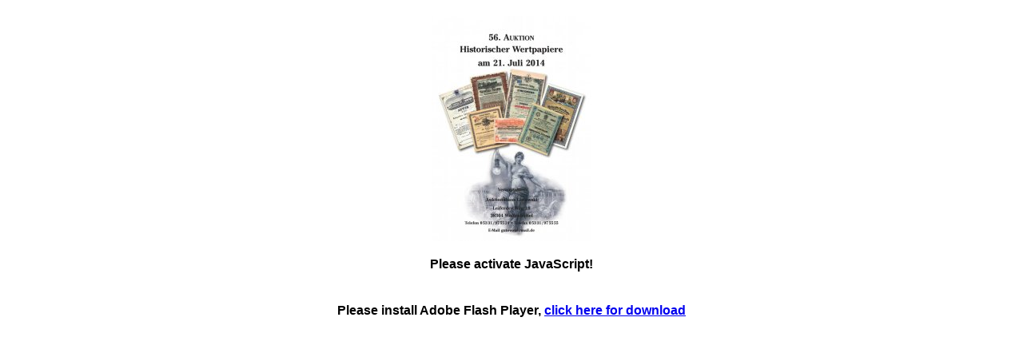

--- FILE ---
content_type: text/html
request_url: http://www.gutowski.de/ePaper/Katalog-56/page7.html
body_size: 6934
content:
<!DOCTYPE html PUBLIC "-//W3C//DTD XHTML 1.0 Transitional//EN"
            "http://www.w3.org/TR/xhtml1/DTD/xhtml1-transitional.dtd">
<html xmlns="http://www.w3.org/1999/xhtml" xml:lang="de" lang="de" xmlns:og="http://ogp.me/ns#" xmlns:fb="https://www.facebook.com/2008/fbml">
<head>
<meta http-equiv="Content-Type" content="text/html; charset=utf-8" />
<title>Katalog-56</title>
<meta property="og:title" content="Katalog-56" /> 
<meta property="og:type" content="video"/>
<meta property="og:url" content="http://www.gutowski.de/ePaper/Katalog-56/page7.html"/>
<meta property="og:image" content="http://www.gutowski.de/ePaper/Katalog-56/epaper/preview.jpg"/>
<meta property="og:site_name" content="56. Auktion am 21.7.2014"/>
<meta property="og:description" content="Auktionshaus Gutowski stellt seine 56. Versteigerung Historischer Wertpapiere vor."/>
<meta property="og:video" content="http://www.gutowski.de/ePaper/Katalog-56/epaper/ePaper.swf?startPage=7&fbEmbed=1&basePath=http%3A%2F%2Fwww.gutowski.de%2FePaper%2FKatalog-56%2Fepaper%2F&splashData=[base64]" />
<meta property="og:video:secure_url" content="https://www.gutowski.de/ePaper/Katalog-56/epaper/ePaper.swf?startPage=7&fbEmbed=1&basePath=https%3A%2F%2Fwww.gutowski.de%2FePaper%2FKatalog-56%2Fepaper%2F&splashData=[base64]" />
<meta property="og:video:type" content="application/x-shockwave-flash" />  
<meta property="og:video:width" content="1650" />
<meta property="og:video:height" content="1224" />
<meta name="author" content="" />
<meta name="description" content="" />
<script type="text/javascript" src="js/ext-core.js"></script>
<script type="text/javascript" src="js/swfobject.js"></script>
<script type="text/javascript" src="js/swfaddress.js"></script>
<script type="text/javascript" src="js/epaper.js"></script>
<script type="text/javascript" src="js/epaper-tracker.js"></script>
<script type="text/javascript" src="js/shadowbox/shadowbox.js"></script>
<script type="text/javascript" src="js/shadowbox/override.js"></script>
<link rel="stylesheet" type="text/css" href="js/shadowbox/shadowbox.css"/>
<script type="text/javascript">
    var sbte = ["select", "object", "embed", "canvas"];
    var iefix = false;
    var page = (SWFAddress.getValue().replace("/","") == "") ? 7 : 0;
    var EpaperInfos = {
        id: '5395cf17b639a',
        splashData: '[base64]',
        startPage: page,
        isPreview: 0,
        playerVersion: 'v3'
    }
    var colorBackground = '#cccccc';
</script>
<!--[if IE]>
    <script type="text/javascript">
        sbte = ["select", "canvas"];
        var iefix = true;
    </script>
<![endif]-->

<script type="text/javascript">
if (/ipod|iphone|ipad|android|blackberry|iemobile/i.test(navigator.userAgent)) {
    var page = page || 1;
    var forward = 'mobile.html';
    if (document.location.hash) {
        var m = document.location.hash.match(/\/(\d+)$/);
        if (m && m[1]) page = m[1];
    }
    document.location.href = forward + '#/page/' + page;
}
</script>
<script type="text/javascript" src="js/trackers/ext.js"></script>
<script type="text/javascript">
    Shadowbox.lang.close = 'Schließen';
    Shadowbox.init({
        handleOversize: 'drag',
        skipSetup: true,
        overlayOpacity: 0.8,
        troubleElements: sbte,
        onOpen: function() {
            if (iefix) {
                var el = tgdEPaper.getFlashViewer();
                el.style.left = '-9999px';
            }
            tgdEPaper.hookAction({action:'shadowbox_open'});
        },
        onClose: function() {
            var el = tgdEPaper.getFlashViewer();
            if (iefix) {
                el.style.left = '0';
            }
            tgdEPaper.hookAction({action:'shadowbox_close'});
        }
    });
</script>
<style type="text/css">
object { outline:none; }
html, body {height: 100%;margin: 0;padding: 0;color: #000;background: #fff;font-family:sans-serif;font-size:12px;}
#epaperSWF {position:absolute;left:0;top:0;}
#epaperOuter,#epaperSWF {height: 100%;width: 100%;}
#pageContent,#flashHint{display: none;}
#previewImage {padding-top:20px;text-align:center;}
#javascriptHint {font-size:16px; padding: 20px;text-align:center;}
#flashHint {font-size:16px; padding: 20px;text-align:center;}
#copyright{padding-top: 100px;font-size:10px;color:#aaa;text-align:center;}#copyright a{color:#aaa}
.hidden{display:none;}
</style>
</head>
<body>
<div id="epaperOuter">
    <div id="epaperSWF">
        <div id="previewImage"><img src="epaper/preview.jpg" alt="" /></div>
        <div id="javascriptHint"><b>Please activate JavaScript!</b></div>
        <div id="flashHint"><b>Please install Adobe Flash Player, <a href="http://get.adobe.com/flashplayer/" target="_blank">click here for download</a></b></div>
        <div class="hidden">ePaper created 2014-06-11, 08:05:24 | version 1.30.01</div>
    </div>
</div>
<div id="pageContent">
    <h1>Katalog-56</h1>
    <p></p>
    <p>Nr. 25 Schätzpreis: 150,00 EUR Startpreis: 60,00 EUR A. Grubitz Dampfseifenfabrik AG Aktie 1.000 Mark, Nr. 4967 Potsdam, 20.7.1923 EF Gründeraktie, Auflage 5.000 (R 7). Der im Mai 1923 gegründeten AG selbst war nur ein kurzes Leben beschieden: Bereits 1926 geriet sie in Konkurs, 1929 ist sie erloschen. Die zuvor und auch nach dem Konkurs wieder als Einzelfirma geführte Fabrik selbst hatte dagegen eine über 150-jährige Tradition. Schon 1782 war sie gegründet worden, siedelte sich dann in der Französischen Straße 19- 20 an und fabrizierte dort Haus-, Fass- und Toilet- te-Seifen und als Spezialität die „Schneewittchen- Bleichseife“. Maße: 16,1 x 25,8 cm. Kleine Loch- entwertung unten links. Nr. 26 Schätzpreis: 150,00 EUR Startpreis: 75,00 EUR A. Steigenberger Hotelgesellschaft KGaA Aktie 1.000 DM, Nr. 1082 Frankfurt a.M., Dezember 1954 EF Auflage 2.600 (R 7). Die “Frankfurter Hof AG” erwarb bei ihrer Gründung im Jahr 1899 das Hotel “Frankfurter Hof” von der 1874 gegründe- ten Frankfurter Hotel-AG. Der Hotelbetrieb umfaßte auch eine Lohnwäscherei, eine Wein- großhandlung und eine Abteilung für Zigarren- handel. 1910 wurde außerdem am Bahnhofsplatz der “Englische Hof” gepachtet (der Name war am Vorabend des 1. Weltkrieges nicht mehr oppor- tun, deshalb umbenannt in “Hessischer Hof”). Die Aktien notierten an der Frankfurter Börse. Nach Übernahme der Aktienmehrheit durch Albert Steigenberger (wobei Steigenberger das von ihm 1930 erworbene Hotel “Europäischer Hof” in Baden Baden mitbrachte) umbenannt 1941 in “Hotel AG” und 1951 in “A. Steigenberger Hotelgesellschaft KGaA”. 1949 pachtweise Über- nahme des Badhotels “Badischer Hof” in Baden Baden, 1950 Erwerb eines 50%igen Anteils an Rit- ter’s Park Hotel in Bad Homburg v.d.H. (1956 voll- ständig übernommen), 1952 Erwerb der Aktien- mehrheit der Feist-Belmont’schen Sektkellerei AG in Frankfurt/Main (1965 wieder verkauft), 1953 Anpachtung des Park Hotels in Düsseldorf, 1955 Erwerb des Palasthotels Mannheimer Hof in Mannheim, 1956 Erwerb des Grandhotels Axel- mannstein sowie Pachtung der Kurhausbetriebe in Bad Reichenhall, 1957 Inbetriebnahme des Hotels Graf Zeppelin in Stuttgart, 1958 Erwerb von 95% der Aktien der Hotel Duisburger Hof AG sowie Anpachtung des Kurhaus-Hotels in Bad Kissingen vom Freistaat Bayern. 1964 Anpach- tung des Insel-Hotels in Konstanz vom Land Baden-Württemberg, 1965 Anpachtung des Kur- hotels, des Sanatoriums und der Kurhausgast- stätten in Bad Neuenahr, 1967 Bau des Flugha- fenhotels in Frankfurt/Main. So wurde Steigen- berger bis Ende der 60er Jahre zum bedeutend- sten deutschen Hotelunternehmen. 1985 Ausglie- derung des wertvollen Immobilienbesitzes und Umwandlung in die Steigenberger Hotels AG als reine Betriebsführungsgesellschaft. 2009 ver- kaufte die Familie die Aktienmehrheit an einen ägyptischen Hotelmagnaten, kurz darauf squee- ze-out der wenigen noch verbliebenen Kleinak- tionäre. Maße: 21 x 29,7 cm. Prägesiegel lochent- wertet. Nr. 27 Schätzpreis: 300,00 EUR Startpreis: 60,00 EUR A. Th. Meißner AG Aktie 100 RM, Nr. 1390 Stadtilm, 26.2.1925 VF+ Auflage 6.400, nach zwei Kapitalherabsetzungen 1927 und 1932 zuletzt noch 1.400 (R 10). 1858 wird die Chromlederfabrik von August Theodor Meiß- ner an der Großhettstetter Straße gegründet, 1908/09 wird auf dem Fabrikgelände zusätzlich eine Gelatinefabrik gebaut, die zweite in Stadtilm. 1922 Umwandlung in eine AG, 95% der Aktien gehören weiter der Familie Meißner. Bereits 1945 gehen in Stadtilm nach der Saline auch das Leder- werk und die Gelatinefabrik in Volkseigentum über, die “Lederfabrik A. Th. Meißner” (Roßgerbe- rei) erleidet dieses Schicksal 1948. Neben dem Gelenkwellenwerk bleibt das Lederwerk bis zur Wende der wichtigste Industriebetrieb der Stadt. Maße: 20,9 x 29,7 cm. Nicht entwertet! Nr. 28 Schätzpreis: 120,00 EUR Startpreis: 20,00 EUR Aachener und Münchener Lebensversicherung AG Sammelaktie 10 x 50 DM, Nr. 1000115 Aachen, August 1991 EF+ (R 9) Gründung 1868 als Potsdamer Lebensversi- cherung AG, Umwandlung 1923 in die “Aachen- Potsdamer Lebensversicherungs-AG”, schon im Jahr darauf Umfirmierung in “Aachener und Mün- chener Lebensversicherungs-AG” (Sitz blieb aber Potsdam). Sitzverlegung 1946 nach Heidelberg, 1949 nach Karlsruhe. 1956 Verschmelzung mit der Atlas Lebensversicherungs-AG. 1970 Fusion mit der Volkshilfe Lebensversicherungs-AG und Sitz- verlegung nach Aachen Seit 1997 per Beherr- schungsvertrag an den Großaktionär AMB Aache- ner und Münchener Beteiligungs-AG (heute AMB Generali Holding AG) angebunden. Maße: 21 x 29,7 cm. Rückseitig als ungültig abgestempelt. Nr. 29 Schätzpreis: 200,00 EUR Startpreis: 45,00 EUR Actien-Bierbrauerei in Essen a. d. Ruhr Aktie 1.000 Mark, Nr. 887 Essen, Juni 1914 EF Auflage 500. Gründung 1872. Übernommen wur- den später die Phönix-Brauerei GmbH in Essen (1931), die Kronen-Brauerei AG in Essen-Borbeck (1932), die Dortmunder Stifts-Brauerei Carl Funke AG (1936). 1939 Erwerb der Aktienmehrheit bei der Dom-Brauerei Carl Funke AG und der Hitdor- fer Brauerei AG in Köln-Hitdorf, gleichzeitig Umfir- mierung in Essener Aktien-Brauerei Carl Funke AG. 1963 erneute Umfirmierung in Stern-Brauerei Carl Funke AG. 1969 Erwerb der Brauerei zum Schiff J. Peter Wahl GmbH in Kaufbeuren. 1998 Sitzverlegung nach Köln, umfirmiert in Dom- Brauerei AG, Spezialitäten sind DOM Kölsch und Rats Kölsch. Bis 1934 in Essen, danach in Düssel- dorf börsennotiert. Seit 2008 nach Insolvenz als GmbH weitergeführt. Lochentwertet. Maße: 32 x 25 cm. Doppelblatt. Originalsignatur für den Vor- stand. Nr. 30 Schätzpreis: 120,00 EUR Startpreis: 60,00 EUR Actien-Brauerei Ohligs Actie 1.000 Mark, Nr. 861 Ohligs, 27.2.1899 EF/VF Gründeraktie, Auflage 1.000 (R 8). Gründung 1899 durch die Brauerei C. Beckmann in Solingen, die für die ersten 10 Jahre auch eine Dividendenga- rantie abgab. Neben der Brauerei und Mälzerei auch Eisfabrikation, außerdem Wirtschaftsanwe- sen in Köln, Düsseldorf und Solingen-Ohligs. 1972 Fusion mit der schon 1753 gegründeten Brauerei Beckmann AG in Solingen, 1973 Umfirmierung in Aktien-Brauerei Beckmann AG. 1991 Einstellung des Braubetriebes und erneute Umfirmierung in Beckmann Beteiligungs-AG, 1996 Sitzverlegung nach Düsseldorf. Zuletzt an etwa 10 Autohäusern in Bielefeld, Oberhausen, Duisburg, Ansbach, Gera sowie in Frankreich beteiligt. Mit Getreideähren und Hopfenranken in der Umrandung. Maße: 33,2 x 23,4 cm. Doppelblatt. Nicht entwertet! 7 Auktionshaus Gutowski • 56. Auktion Historischer Wertpapiere am 21. Juli 2014 Nr. 26 Nr. 27 Nr. 28 Nr. 29 Nr. 30 </p>
    <h3>Seitenübersicht</h3><ul><li><a href="page1.html">Seite 1</a></li><li><a href="page2.html">Seite 2</a></li><li><a href="page3.html">Seite 3</a></li><li><a href="page4.html">Seite 4</a></li><li><a href="page5.html">Seite 5</a></li><li><a href="page6.html">Seite 6</a></li><li><a href="page7.html">Seite 7</a></li><li><a href="page8.html">Seite 8</a></li><li><a href="page9.html">Seite 9</a></li><li><a href="page10.html">Seite 10</a></li><li><a href="page11.html">Seite 11</a></li><li><a href="page12.html">Seite 12</a></li><li><a href="page13.html">Seite 13</a></li><li><a href="page14.html">Seite 14</a></li><li><a href="page15.html">Seite 15</a></li><li><a href="page16.html">Seite 16</a></li><li><a href="page17.html">Seite 17</a></li><li><a href="page18.html">Seite 18</a></li><li><a href="page19.html">Seite 19</a></li><li><a href="page20.html">Seite 20</a></li><li><a href="page21.html">Seite 21</a></li><li><a href="page22.html">Seite 22</a></li><li><a href="page23.html">Seite 23</a></li><li><a href="page24.html">Seite 24</a></li><li><a href="page25.html">Seite 25</a></li><li><a href="page26.html">Seite 26</a></li><li><a href="page27.html">Seite 27</a></li><li><a href="page28.html">Seite 28</a></li><li><a href="page29.html">Seite 29</a></li><li><a href="page30.html">Seite 30</a></li><li><a href="page31.html">Seite 31</a></li><li><a href="page32.html">Seite 32</a></li><li><a href="page33.html">Seite 33</a></li><li><a href="page34.html">Seite 34</a></li><li><a href="page35.html">Seite 35</a></li><li><a href="page36.html">Seite 36</a></li><li><a href="page37.html">Seite 37</a></li><li><a href="page38.html">Seite 38</a></li><li><a href="page39.html">Seite 39</a></li><li><a href="page40.html">Seite 40</a></li><li><a href="page41.html">Seite 41</a></li><li><a href="page42.html">Seite 42</a></li><li><a href="page43.html">Seite 43</a></li><li><a href="page44.html">Seite 44</a></li><li><a href="page45.html">Seite 45</a></li><li><a href="page46.html">Seite 46</a></li><li><a href="page47.html">Seite 47</a></li><li><a href="page48.html">Seite 48</a></li><li><a href="page49.html">Seite 49</a></li><li><a href="page50.html">Seite 50</a></li><li><a href="page51.html">Seite 51</a></li><li><a href="page52.html">Seite 52</a></li><li><a href="page53.html">Seite 53</a></li><li><a href="page54.html">Seite 54</a></li><li><a href="page55.html">Seite 55</a></li><li><a href="page56.html">Seite 56</a></li><li><a href="page57.html">Seite 57</a></li><li><a href="page58.html">Seite 58</a></li><li><a href="page59.html">Seite 59</a></li><li><a href="page60.html">Seite 60</a></li><li><a href="page61.html">Seite 61</a></li><li><a href="page62.html">Seite 62</a></li><li><a href="page63.html">Seite 63</a></li><li><a href="page64.html">Seite 64</a></li><li><a href="page65.html">Seite 65</a></li><li><a href="page66.html">Seite 66</a></li><li><a href="page67.html">Seite 67</a></li><li><a href="page68.html">Seite 68</a></li><li><a href="page69.html">Seite 69</a></li><li><a href="page70.html">Seite 70</a></li><li><a href="page71.html">Seite 71</a></li><li><a href="page72.html">Seite 72</a></li><li><a href="page73.html">Seite 73</a></li><li><a href="page74.html">Seite 74</a></li><li><a href="page75.html">Seite 75</a></li><li><a href="page76.html">Seite 76</a></li><li><a href="page77.html">Seite 77</a></li><li><a href="page78.html">Seite 78</a></li><li><a href="page79.html">Seite 79</a></li><li><a href="page80.html">Seite 80</a></li><li><a href="page81.html">Seite 81</a></li><li><a href="page82.html">Seite 82</a></li><li><a href="page83.html">Seite 83</a></li><li><a href="page84.html">Seite 84</a></li><li><a href="page85.html">Seite 85</a></li><li><a href="page86.html">Seite 86</a></li><li><a href="page87.html">Seite 87</a></li><li><a href="page88.html">Seite 88</a></li><li><a href="page89.html">Seite 89</a></li><li><a href="page90.html">Seite 90</a></li><li><a href="page91.html">Seite 91</a></li><li><a href="page92.html">Seite 92</a></li><li><a href="page93.html">Seite 93</a></li><li><a href="page94.html">Seite 94</a></li><li><a href="page95.html">Seite 95</a></li><li><a href="page96.html">Seite 96</a></li><li><a href="page97.html">Seite 97</a></li><li><a href="page98.html">Seite 98</a></li><li><a href="page99.html">Seite 99</a></li><li><a href="page100.html">Seite 100</a></li><li><a href="page101.html">Seite 101</a></li><li><a href="page102.html">Seite 102</a></li><li><a href="page103.html">Seite 103</a></li><li><a href="page104.html">Seite 104</a></li><li><a href="page105.html">Seite 105</a></li><li><a href="page106.html">Seite 106</a></li><li><a href="page107.html">Seite 107</a></li><li><a href="page108.html">Seite 108</a></li><li><a href="page109.html">Seite 109</a></li><li><a href="page110.html">Seite 110</a></li><li><a href="page111.html">Seite 111</a></li><li><a href="page112.html">Seite 112</a></li><li><a href="page113.html">Seite 113</a></li><li><a href="page114.html">Seite 114</a></li><li><a href="page115.html">Seite 115</a></li><li><a href="page116.html">Seite 116</a></li><li><a href="page117.html">Seite 117</a></li><li><a href="page118.html">Seite 118</a></li><li><a href="page119.html">Seite 119</a></li><li><a href="page120.html">Seite 120</a></li><li><a href="page121.html">Seite 121</a></li><li><a href="page122.html">Seite 122</a></li><li><a href="page123.html">Seite 123</a></li><li><a href="page124.html">Seite 124</a></li><li><a href="page125.html">Seite 125</a></li><li><a href="page126.html">Seite 126</a></li><li><a href="page127.html">Seite 127</a></li><li><a href="page128.html">Seite 128</a></li><li><a href="page129.html">Seite 129</a></li><li><a href="page130.html">Seite 130</a></li><li><a href="page131.html">Seite 131</a></li><li><a href="page132.html">Seite 132</a></li><li><a href="page133.html">Seite 133</a></li><li><a href="page134.html">Seite 134</a></li><li><a href="page135.html">Seite 135</a></li><li><a href="page136.html">Seite 136</a></li><li><a href="page137.html">Seite 137</a></li><li><a href="page138.html">Seite 138</a></li><li><a href="page139.html">Seite 139</a></li><li><a href="page140.html">Seite 140</a></li><li><a href="page141.html">Seite 141</a></li><li><a href="page142.html">Seite 142</a></li><li><a href="page143.html">Seite 143</a></li><li><a href="page144.html">Seite 144</a></li><li><a href="page145.html">Seite 145</a></li><li><a href="page146.html">Seite 146</a></li><li><a href="page147.html">Seite 147</a></li><li><a href="page148.html">Seite 148</a></li><li><a href="page149.html">Seite 149</a></li><li><a href="page150.html">Seite 150</a></li><li><a href="page151.html">Seite 151</a></li><li><a href="page152.html">Seite 152</a></li><li><a href="page153.html">Seite 153</a></li><li><a href="page154.html">Seite 154</a></li><li><a href="page155.html">Seite 155</a></li><li><a href="page156.html">Seite 156</a></li><li><a href="page157.html">Seite 157</a></li><li><a href="page158.html">Seite 158</a></li><li><a href="page159.html">Seite 159</a></li><li><a href="page160.html">Seite 160</a></li><li><a href="page161.html">Seite 161</a></li><li><a href="page162.html">Seite 162</a></li><li><a href="page163.html">Seite 163</a></li><li><a href="page164.html">Seite 164</a></li><li><a href="page165.html">Seite 165</a></li><li><a href="page166.html">Seite 166</a></li><li><a href="page167.html">Seite 167</a></li><li><a href="page168.html">Seite 168</a></li><li><a href="page169.html">Seite 169</a></li><li><a href="page170.html">Seite 170</a></li><li><a href="page171.html">Seite 171</a></li><li><a href="page172.html">Seite 172</a></li><li><a href="page173.html">Seite 173</a></li><li><a href="page174.html">Seite 174</a></li><li><a href="page175.html">Seite 175</a></li><li><a href="page176.html">Seite 176</a></li><li><a href="page177.html">Seite 177</a></li><li><a href="page178.html">Seite 178</a></li><li><a href="page179.html">Seite 179</a></li><li><a href="page180.html">Seite 180</a></li><li><a href="page181.html">Seite 181</a></li><li><a href="page182.html">Seite 182</a></li><li><a href="page183.html">Seite 183</a></li><li><a href="page184.html">Seite 184</a></li><li><a href="page185.html">Seite 185</a></li><li><a href="page186.html">Seite 186</a></li><li><a href="page187.html">Seite 187</a></li><li><a href="page188.html">Seite 188</a></li><li><a href="page189.html">Seite 189</a></li><li><a href="page190.html">Seite 190</a></li><li><a href="page191.html">Seite 191</a></li><li><a href="page192.html">Seite 192</a></li><li><a href="page193.html">Seite 193</a></li><li><a href="page194.html">Seite 194</a></li><li><a href="page195.html">Seite 195</a></li><li><a href="page196.html">Seite 196</a></li><li><a href="page197.html">Seite 197</a></li><li><a href="page198.html">Seite 198</a></li><li><a href="page199.html">Seite 199</a></li><li><a href="page200.html">Seite 200</a></li><li><a href="page201.html">Seite 201</a></li><li><a href="page202.html">Seite 202</a></li><li><a href="page203.html">Seite 203</a></li><li><a href="page204.html">Seite 204</a></li><li><a href="page205.html">Seite 205</a></li><li><a href="page206.html">Seite 206</a></li><li><a href="page207.html">Seite 207</a></li><li><a href="page208.html">Seite 208</a></li><li><a href="page209.html">Seite 209</a></li><li><a href="page210.html">Seite 210</a></li><li><a href="page211.html">Seite 211</a></li><li><a href="page212.html">Seite 212</a></li><li><a href="page213.html">Seite 213</a></li><li><a href="page214.html">Seite 214</a></li><li><a href="page215.html">Seite 215</a></li><li><a href="page216.html">Seite 216</a></li><li><a href="page217.html">Seite 217</a></li><li><a href="page218.html">Seite 218</a></li><li><a href="page219.html">Seite 219</a></li><li><a href="page220.html">Seite 220</a></li><li><a href="page221.html">Seite 221</a></li><li><a href="page222.html">Seite 222</a></li><li><a href="page223.html">Seite 223</a></li><li><a href="page224.html">Seite 224</a></li><li><a href="page225.html">Seite 225</a></li><li><a href="page226.html">Seite 226</a></li><li><a href="page227.html">Seite 227</a></li><li><a href="page228.html">Seite 228</a></li><li><a href="page229.html">Seite 229</a></li><li><a href="page230.html">Seite 230</a></li><li><a href="page231.html">Seite 231</a></li><li><a href="page232.html">Seite 232</a></li><li><a href="page233.html">Seite 233</a></li><li><a href="page234.html">Seite 234</a></li><li><a href="page235.html">Seite 235</a></li><li><a href="page236.html">Seite 236</a></li><li><a href="page237.html">Seite 237</a></li></ul>
</div>

</body>
</html>

--- FILE ---
content_type: text/javascript
request_url: http://www.gutowski.de/ePaper/Katalog-56/js/epaper-tracker.js
body_size: 2728
content:
var tgdEPaper = tgdEPaper || null;
var app = app || null;
Ext.EpaperTrackerBase = function(config){
    Ext.apply(this, config);
    this.addEvents('load','pagechange','mediaclick','action');
    Ext.EpaperTrackerBase.superclass.constructor.call(this);
    this.initTracker();
};
Ext.extend(Ext.EpaperTrackerBase, Ext.util.Observable, {
    isNormal: false,
    isMobile: false,
    initTracker: function() {
        if (tgdEPaper) {
            this.initNormal();
        }
        if (app) {
            this.initMobile();
        }
    },
    initNormal: function() {
        this.isNormal = true;
        tgdEPaper.on({
            load: function() {
                this.fireEvent('load');
            },
            pagechange: function(page) {
                if (page == 0) page = 1;
                this.fireEvent('pagechange',page);
            },
            mediaclick: function(page,item,title) {
                this.fireEvent('mediaclick',page,item,title);
            },
            download: function() {
                this.fireEvent('download');
            },
            action: function(a) {
                this.fireEvent('action',a);
            },
            scope: this
        });
    },
    initMobile: function() {
        this.isMobile = true;
        app.on({
            launch: function() {
                this.fireEvent('load');
            },
            initplugins: function() {
                app.views.pageCarousel.on({
                    cardswitch: function(pc) {
                        this.fireEvent('pagechange',pc.realPage);
                    },
                    scope: this
                });
                if (app.plugins && app.plugins.MediaHandler) {
                    app.plugins.MediaHandler.on({
                        runitem: function(page,item) {
                            //get title
                            var title = '';
                            if (Epaper.content.pages[page] && Epaper.content.pages[page].items[item]) {
                                title = Epaper.content.pages[page].items[item].title;
                            }
                            this.fireEvent('mediaclick',Number(page)+1,Number(item)+1,Ext.htmlDecode(title));
                        },
                        scope: this
                    });
                }
            },
            downloadclick: function() {
                this.fireEvent('download');
            },
            cartclick: function() {
                var a = {
                    action: 'cartclicked'
                }
                this.fireEvent('action',a);
            },
            scope: this
        });
    }
});
Ext.EpaperTracker = new Ext.EpaperTrackerBase();


--- FILE ---
content_type: text/javascript
request_url: http://www.gutowski.de/ePaper/Katalog-56/js/epaper.js
body_size: 7469
content:
var page = 1;
var colorBackground = '#eeeeee';

Ext.Epaper = function(config) {
    Ext.apply(this, config);
    this.addEvents('beforeload', 'load', 'pagechange', 'mediaclick', 'download', 'shadowbox_open', 'shadowbox_close', 'action');
    Ext.Epaper.superclass.constructor.call(this);
};
Ext.extend(Ext.Epaper, Ext.util.Observable, {
    idLayer: null,
    closeHander: null,
    colorBackground: '#eeeeee',
    swfPath: null,
    xmlPath: null,
    startPage: 1,
    splashData: '',
    load: function(o) {
        this.idLayer = o.idLayer;
        this.closeHandler = o.closeHandler;
        if (!o.swfPath) o.swfPath = 'swf/';
        if (!o.xmlPath) o.xmlPath = 'epaper/';
        if (!o.policyFile) o.policyFile = '';
        if (!o.startReadMode) o.startReadMode = 0;
        if (o.colorBackground) this.colorBackground = o.colorBackground;
        var swfFile = 'ePaper.swf';
        var xmlFile = 'epaper.txt?rnd=' + Math.random();
        if (document.location.href.indexOf('http') == -1) {
            swfFile = 'ePaperSA.swf';
            xmlFile = 'epaper_offline.txt';
        }
        var flashVars = {
            policyFile: o.policyFile,
            xmlFile: xmlFile,
            basePath: o.xmlPath,
            startReadMode: o.startReadMode
        };

        var embedVars = {
            allowScriptAccess: "always",
            bgcolor: this.colorBackground,
            allowFullscreen: "true"
        }
        if (EpaperInfos && EpaperInfos.playerVersion && EpaperInfos.playerVersion == 'v3') {
            embedVars = {
                wmode: 'direct',
                align: 'tl',
                salign: 'tl',
                scale: 'noscale',
                allowNetworking: 'all',
                allowScriptAccess: "always",
                bgcolor: this.colorBackground,
                allowFullscreen: "true"
            }
        }

        flashVars.startPage = EpaperInfos && EpaperInfos.startPage ? EpaperInfos.startPage : o.startPage;
        flashVars.splashData = EpaperInfos && EpaperInfos.splashData ? EpaperInfos.splashData : o.splashData;
        swfobject.embedSWF(
            o.swfPath + swfFile, this.idLayer, "100%", "100%", "10.0.0", o.swfPath + "expressInstall.swf", flashVars, embedVars, {
                id: "epaperSWF"
            }
        );
        this.fireEvent('beforeload');
    },
    close: function() {
        eval(this.closeHandler)();
    },
    getFlashViewer: function() {
        return document.getElementById(this.idLayer);
    },
    hookAction: function(a) {
        if (!a || !a.action) return;
        switch (a.action) {
            case 'epaperReady':
                this.fireEvent('load');
                break;
            case 'pageChanged':
                this.fireEvent('pagechange', a.page);
                break;
            case 'mediaClicked':
                this.fireEvent('mediaclick', a.page, a.mediaNr, a.mediaTitle ? unescape(a.mediaTitle) : '');
                break;
            case 'downloadClicked':
                this.fireEvent('download');
                break;
            case 'shadowbox_open':
                this.fireEvent('shadowbox_open');
                break;
            case 'shadowbox_close':
                this.fireEvent('shadowbox_close');
                break;
            default:
                this.fireEvent('action', a);
                break;
        }
    }
});
var tgdEPaper = new Ext.Epaper();

function closeEPaperStandard() {
    window.close();
}

function closeEPaper() {
    tgdEPaper.close();
}

function getEpaperLink(page) {
    var pathname = window.location.pathname,
        pathParts = pathname.split('/');
    if (pathname > -1 || pathname.search(/\/$/)) {
        pathParts.pop();
    }
    pathParts.push('page' + page + '.html');
    return window.location.protocol + '//' + window.location.host + pathParts.join('/');
}

function shareWith(platform, page) {
    page = page || 1;
    if (EpaperInfos && EpaperInfos.isPreview) {
        alert('Sharefunktion im Preview nicht verfügbar');
        return;
    }
    var link = getEpaperLink(page);
    switch (platform) {
        case "facebook":
            window.open("http://www.facebook.com/share.php?t=" + window.document.title + "&u=" + link, '_blank');
            break;
        case "twitter":
            window.open("http://twitter.com/intent/tweet?text=" + window.document.title + "&url=" + link, '_blank');
            break;
        case "gplus":
            window.open("https://plus.google.com/share?url=" + link, '_blank');
            break;
        case "email":
            window.open("mailto:?body=" + link, '_blank');
            break;
        case "xing":
            window.open("https://www.xing.com/app/user?op=share;url=" + link, '_blank');
            break;
        case "linkedin":
            window.open("https://www.linkedin.com/cws/share?url=" + link, '_blank');
            break;
        default:
            alert("Weiterempfehlen geklickt - mit : " + platform + "  auf Seite : " + page);
            break;
    }
}

// Einbetten Funktion, liefert embedCode zurück

function getEmbedCode(calledByFlash, embedWidth, embedHeight, startPage, startReadmode) {
    var embedCode = "";
    if (calledByFlash) {
        var link = getEpaperLink(startPage);
        embedCode = '<iframe width="' + embedWidth + '" height="' + embedHeight + '"';
        /* if (startReadmode != "" && (startReadmode == "0" || startReadmode == "1"))
            embedCode += ' startreadmode="' + startReadmode + '"';*/
        embedCode += ' src="' + link + '"' + '></iframe>';
    } else
        embedCode = "HTML5 embed code ...";
    //console.log('--\> ' + embedWidth + ' --\> ' + embedCode);
    return escape(embedCode);
}

function startShadowbox(imgs) {
    var options = {
        displayNav: true,
        handleUnsupported: 'remove',
        autoplayMovies: false,
        continuous: true,
        initialHeight: 600,
        initialWidth: 400
    };
    if ('content' in imgs) {
        if (imgs.player == 'flv') {
            if (imgs.content.indexOf("flv") == -1) imgs.player = 'iframe';
        } else {
            imgs.player = 'swf';
        }
    }
    Shadowbox.init(options);
    Shadowbox.open(imgs);
};

//Ext.Epaper.startEpaper = function() {
Ext.onReady(function() {
    var regexS = "[\\?&]" + 'closeAction' + "=([^&#]*)";
    var regex = new RegExp(regexS);
    var results = regex.exec(window.location.href);
    var closeEPaperAction = Ext.Epaper.closeHandler ? Ext.Epaper.closeHandler : 'closeEPaperStandard';
    if (results != null) closeEPaperAction = results[1];
    var version = swfobject.getFlashPlayerVersion().major;
    if (version < 9) {
        Ext.select('#flashHint').setStyle('display', 'block');
    } else {
        Ext.select('#previewImage').setStyle('display', 'none');
        var flashVars = {
            idLayer: 'epaperSWF',
            closeHandler: closeEPaperAction,
            swfPath: Ext.Epaper.swfPath ? Ext.Epaper.swfPath : 'epaper/',
            xmlPath: Ext.Epaper.xmlPath ? Ext.Epaper.xmlPath : 'epaper/',
            colorBackground: colorBackground ? colorBackground : null,
            startReadMode: Ext.Epaper.startReadMode,
            packaging: 0
        }
        if (page && page > 1)
            flashVars.startpage = page;
        // if (Ext.Epaper.splashData)
        //   flashVars.splashData = Ext.Epaper.splashData;
        tgdEPaper.load(flashVars);
    }
});

--- FILE ---
content_type: text/javascript
request_url: http://www.gutowski.de/ePaper/Katalog-56/js/trackers/ext.js
body_size: 589
content:
if (Ext && Ext.EpaperTracker) {
    Ext.EpaperTracker.on({
        load: function() {
            try {
                
            } catch(e) {}
        },
        pagechange: function(page) {
            try {
                
            } catch(e) {}
        },
        mediaclick: function(page,item,title) {
            try {
                
            } catch(e) {}
        },
        download: function() {
            try {
                
            } catch(e) {}
        },
        action: function(a) {
            //all other
        }
    });
}

--- FILE ---
content_type: text/javascript
request_url: http://www.gutowski.de/ePaper/Katalog-56/js/shadowbox/override.js
body_size: 1071
content:
window.Shadowbox.iframe.prototype.remove = function() {
    var el = document.getElementById(this.id);
    if (el) {
        el.style.display = 'none';
        el.parentNode.removeChild(el);
        if (Shadowbox.isGecko) {
            delete window.frames[this.id]
        }
    }
}
Shadowbox.skin.markup = '<div id="sb-container"><div id="sb-overlay"></div><div id="sb-wrapper"><div id="sb-title"><div id="sb-title-inner"></div></div><a id="sb-nav-close" title="{close}" onclick="Shadowbox.close()"></a><div id="sb-wrapper-inner"><div id="sb-body"><div id="sb-body-inner"></div><div id="sb-loading"><div id="sb-loading-inner"><span>{loading}</span></div></div></div></div><div id="sb-info"><div id="sb-info-inner"><div id="sb-counter"></div><div id="sb-nav"><a id="sb-nav-next" title="{next}" onclick="Shadowbox.next()"></a><a id="sb-nav-play" title="{play}" onclick="Shadowbox.play()"></a><a id="sb-nav-pause" title="{pause}" onclick="Shadowbox.pause()"></a><a id="sb-nav-previous" title="{previous}" onclick="Shadowbox.previous()"></a></div></div></div></div></div>';